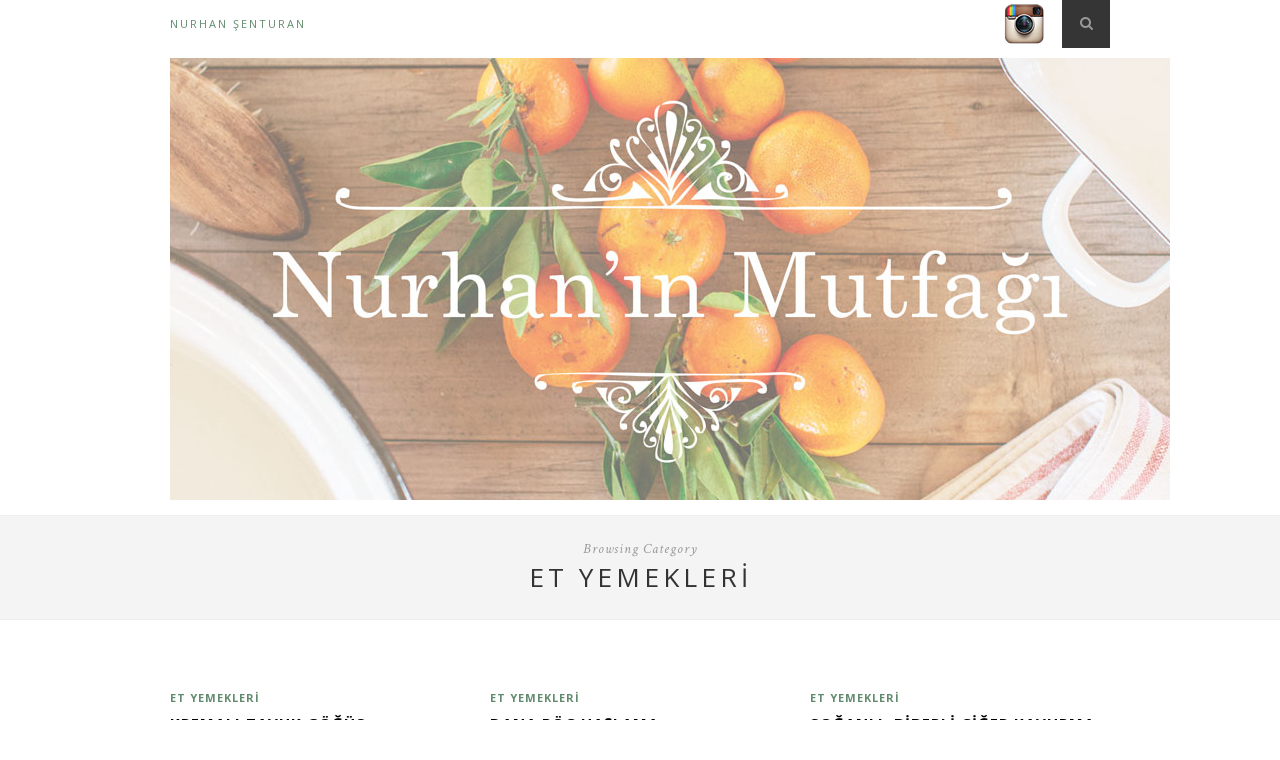

--- FILE ---
content_type: text/html; charset=UTF-8
request_url: http://www.nurhansenturan.com/category/et-yemekleri/
body_size: 5683
content:
<!DOCTYPE html>
<html lang="tr-TR">
<head>

	<meta charset="UTF-8">
	<meta http-equiv="X-UA-Compatible" content="IE=edge">
	<meta name="viewport" content="width=device-width, initial-scale=1">

	<title>Et Yemekleri &#8211; Nurhan&#039;ın Mutfağı</title>

	<link rel="profile" href="http://gmpg.org/xfn/11" />
	
	
	<link rel="alternate" type="application/rss+xml" title="Nurhan&#039;ın Mutfağı RSS Feed" href="http://www.nurhansenturan.com/feed/" />
	<link rel="alternate" type="application/atom+xml" title="Nurhan&#039;ın Mutfağı Atom Feed" href="http://www.nurhansenturan.com/feed/atom/" />
	<link rel="pingback" href="http://www.nurhansenturan.com/xmlrpc.php" />

	<link rel='dns-prefetch' href='//netdna.bootstrapcdn.com' />
<link rel='dns-prefetch' href='//fonts.googleapis.com' />
<link rel='dns-prefetch' href='//s.w.org' />
<link rel="alternate" type="application/rss+xml" title="Nurhan&#039;ın Mutfağı &raquo; beslemesi" href="http://www.nurhansenturan.com/feed/" />
<link rel="alternate" type="application/rss+xml" title="Nurhan&#039;ın Mutfağı &raquo; yorum beslemesi" href="http://www.nurhansenturan.com/comments/feed/" />
<link rel="alternate" type="application/rss+xml" title="Nurhan&#039;ın Mutfağı &raquo; Et Yemekleri kategori beslemesi" href="http://www.nurhansenturan.com/category/et-yemekleri/feed/" />
		<script type="text/javascript">
			window._wpemojiSettings = {"baseUrl":"https:\/\/s.w.org\/images\/core\/emoji\/11\/72x72\/","ext":".png","svgUrl":"https:\/\/s.w.org\/images\/core\/emoji\/11\/svg\/","svgExt":".svg","source":{"concatemoji":"http:\/\/www.nurhansenturan.com\/wp-includes\/js\/wp-emoji-release.min.js?ver=4.9.8"}};
			!function(a,b,c){function d(a,b){var c=String.fromCharCode;l.clearRect(0,0,k.width,k.height),l.fillText(c.apply(this,a),0,0);var d=k.toDataURL();l.clearRect(0,0,k.width,k.height),l.fillText(c.apply(this,b),0,0);var e=k.toDataURL();return d===e}function e(a){var b;if(!l||!l.fillText)return!1;switch(l.textBaseline="top",l.font="600 32px Arial",a){case"flag":return!(b=d([55356,56826,55356,56819],[55356,56826,8203,55356,56819]))&&(b=d([55356,57332,56128,56423,56128,56418,56128,56421,56128,56430,56128,56423,56128,56447],[55356,57332,8203,56128,56423,8203,56128,56418,8203,56128,56421,8203,56128,56430,8203,56128,56423,8203,56128,56447]),!b);case"emoji":return b=d([55358,56760,9792,65039],[55358,56760,8203,9792,65039]),!b}return!1}function f(a){var c=b.createElement("script");c.src=a,c.defer=c.type="text/javascript",b.getElementsByTagName("head")[0].appendChild(c)}var g,h,i,j,k=b.createElement("canvas"),l=k.getContext&&k.getContext("2d");for(j=Array("flag","emoji"),c.supports={everything:!0,everythingExceptFlag:!0},i=0;i<j.length;i++)c.supports[j[i]]=e(j[i]),c.supports.everything=c.supports.everything&&c.supports[j[i]],"flag"!==j[i]&&(c.supports.everythingExceptFlag=c.supports.everythingExceptFlag&&c.supports[j[i]]);c.supports.everythingExceptFlag=c.supports.everythingExceptFlag&&!c.supports.flag,c.DOMReady=!1,c.readyCallback=function(){c.DOMReady=!0},c.supports.everything||(h=function(){c.readyCallback()},b.addEventListener?(b.addEventListener("DOMContentLoaded",h,!1),a.addEventListener("load",h,!1)):(a.attachEvent("onload",h),b.attachEvent("onreadystatechange",function(){"complete"===b.readyState&&c.readyCallback()})),g=c.source||{},g.concatemoji?f(g.concatemoji):g.wpemoji&&g.twemoji&&(f(g.twemoji),f(g.wpemoji)))}(window,document,window._wpemojiSettings);
		</script>
		<style type="text/css">
img.wp-smiley,
img.emoji {
	display: inline !important;
	border: none !important;
	box-shadow: none !important;
	height: 1em !important;
	width: 1em !important;
	margin: 0 .07em !important;
	vertical-align: -0.1em !important;
	background: none !important;
	padding: 0 !important;
}
</style>
<link rel='stylesheet' id='sp_style-css'  href='http://www.nurhansenturan.com/wp-content/themes/hemlock/style.css?ver=4.9.8' type='text/css' media='all' />
<link rel='stylesheet' id='sp_responsive-css'  href='http://www.nurhansenturan.com/wp-content/themes/hemlock/css/responsive.css?ver=4.9.8' type='text/css' media='all' />
<link rel='stylesheet' id='bxslider-css-css'  href='http://www.nurhansenturan.com/wp-content/themes/hemlock/css/jquery.bxslider.css?ver=4.9.8' type='text/css' media='all' />
<link rel='stylesheet' id='slicknav-css-css'  href='http://www.nurhansenturan.com/wp-content/themes/hemlock/css/slicknav.css?ver=4.9.8' type='text/css' media='all' />
<link rel='stylesheet' id='owl-css-css'  href='http://www.nurhansenturan.com/wp-content/themes/hemlock/css/owl.carousel.css?ver=4.9.8' type='text/css' media='all' />
<link rel='stylesheet' id='owl-theme-css-css'  href='http://www.nurhansenturan.com/wp-content/themes/hemlock/css/owl.theme.css?ver=4.9.8' type='text/css' media='all' />
<link rel='stylesheet' id='font-awesome-css'  href='//netdna.bootstrapcdn.com/font-awesome/4.0.1/css/font-awesome.css?ver=4.9.8' type='text/css' media='all' />
<link rel='stylesheet' id='default_headings_font-css'  href='http://fonts.googleapis.com/css?family=Open+Sans%3A300italic%2C400italic%2C700italic%2C400%2C700%2C300&#038;subset=latin%2Ccyrillic-ext&#038;ver=4.9.8' type='text/css' media='all' />
<link rel='stylesheet' id='default_body_font-css'  href='http://fonts.googleapis.com/css?family=Crimson+Text%3A400%2C700%2C400italic%2C700italic&#038;ver=4.9.8' type='text/css' media='all' />
<link rel='stylesheet' id='instag-slider-css'  href='http://www.nurhansenturan.com/wp-content/plugins/instagram-slider-widget/assets/css/instag-slider.css?ver=1.4.0' type='text/css' media='all' />
<script type='text/javascript' src='http://www.nurhansenturan.com/wp-includes/js/jquery/jquery.js?ver=1.12.4'></script>
<script type='text/javascript' src='http://www.nurhansenturan.com/wp-includes/js/jquery/jquery-migrate.min.js?ver=1.4.1'></script>
<script type='text/javascript' src='http://www.nurhansenturan.com/wp-content/plugins/instagram-slider-widget/assets/js/jquery.flexslider-min.js?ver=2.2'></script>
<link rel='https://api.w.org/' href='http://www.nurhansenturan.com/wp-json/' />
<link rel="EditURI" type="application/rsd+xml" title="RSD" href="http://www.nurhansenturan.com/xmlrpc.php?rsd" />
<link rel="wlwmanifest" type="application/wlwmanifest+xml" href="http://www.nurhansenturan.com/wp-includes/wlwmanifest.xml" /> 
<meta name="generator" content="WordPress 4.9.8" />
    <style type="text/css">
	
		#logo { padding:10px 0; }
		
		#navigation, .slicknav_menu { background:#ffffff; }
		.menu li a, .slicknav_nav a { color:#628c6d; }
		.menu li a:hover {  color:#999999; }
		.slicknav_nav a:hover { color:#999999; background:none; }
		
		.menu .sub-menu, .menu .children { background: #171717; }
		ul.menu ul a, .menu ul ul a { border-top: 1px solid #333333; color:#999999; }
		ul.menu ul a:hover, .menu ul ul a:hover { color: #ffffff; background:#333333; }
		
		#top-social a i { color:#0d2077; }
		#top-social a:hover i { color:#967000 }
		
		#top-search a { background:#353535 }
		#top-search a { color:#999999 }
		#top-search a:hover { background:#474747; }
		#top-search a:hover { color:#cccccc; }
		
		.widget-title { background:#f2f2f2; color:#0d2077; }
		#sidebar .widget-title { background:#628c6d; color:#ffffff; }
		
		#footer-social  { background:#f2f2f2; }
		
		#footer-logo { background:#171717; }
		#footer-logo p { color:#777777; }
		
		#footer-copyright { background:#f2f2f2; }
		#footer-copyright p { color:#888888; }
		
		a, #footer-logo p i { color:#628c6d; }
		.post-entry blockquote p { border-left:3px solid #628c6d; }
		
				
				
    </style>
    		<style type="text/css">.recentcomments a{display:inline !important;padding:0 !important;margin:0 !important;}</style>
		<script type="text/javascript" src="http://www.nurhansenturan.com/wp-content/plugins/si-captcha-for-wordpress/captcha/si_captcha.js?ver=1768697337"></script>
<!-- begin SI CAPTCHA Anti-Spam - login/register form style -->
<style type="text/css">
.si_captcha_small { width:175px; height:45px; padding-top:10px; padding-bottom:10px; }
.si_captcha_large { width:250px; height:60px; padding-top:10px; padding-bottom:10px; }
img#si_image_com { border-style:none; margin:0; padding-right:5px; float:left; }
img#si_image_reg { border-style:none; margin:0; padding-right:5px; float:left; }
img#si_image_log { border-style:none; margin:0; padding-right:5px; float:left; }
img#si_image_side_login { border-style:none; margin:0; padding-right:5px; float:left; }
img#si_image_checkout { border-style:none; margin:0; padding-right:5px; float:left; }
img#si_image_jetpack { border-style:none; margin:0; padding-right:5px; float:left; }
img#si_image_bbpress_topic { border-style:none; margin:0; padding-right:5px; float:left; }
.si_captcha_refresh { border-style:none; margin:0; vertical-align:bottom; }
div#si_captcha_input { display:block; padding-top:15px; padding-bottom:5px; }
label#si_captcha_code_label { margin:0; }
input#si_captcha_code_input { width:65px; }
p#si_captcha_code_p { clear: left; padding-top:10px; }
.si-captcha-jetpack-error { color:#DC3232; }
</style>
<!-- end SI CAPTCHA Anti-Spam - login/register form style -->
<!-- BEGIN GADWP v5.1.1.1 Universal Analytics - https://deconf.com/google-analytics-dashboard-wordpress/ -->
<script>
(function(i,s,o,g,r,a,m){i['GoogleAnalyticsObject']=r;i[r]=i[r]||function(){
	(i[r].q=i[r].q||[]).push(arguments)},i[r].l=1*new Date();a=s.createElement(o),
	m=s.getElementsByTagName(o)[0];a.async=1;a.src=g;m.parentNode.insertBefore(a,m)
})(window,document,'script','https://www.google-analytics.com/analytics.js','ga');
  ga('create', 'UA-19923806-6', 'auto');
  ga('require', 'displayfeatures');
  ga('set', 'anonymizeIp', true);
  ga('send', 'pageview');
</script>
<!-- END GADWP Universal Analytics -->

<script type='text/javascript' src='http://www.nurhansenturan.com/wp-content/plugins/wp-spamshield/js/jscripts.php'></script> 

</head>

<body class="archive category category-et-yemekleri category-8 custom-background">


	<nav id="navigation">
	
		<div class="container">
			
			<div id="navigation-wrapper">
			<div class="menu"><ul>
<li class="page_item page-item-2"><a href="http://www.nurhansenturan.com/about/">Nurhan Şenturan</a></li>
</ul></div>
			</div>
				
			<div class="menu-mobile"></div>
			
						<div id="top-search">
					<a href="#"><i class="fa fa-search"></i></a>
			</div>
			<div class="show-search">
				<form role="search" method="get" id="searchform" action="http://www.nurhansenturan.com/">
    <div>
		<input type="text" placeholder="Search and hit enter..." name="s" id="s" />
	 </div>
</form>			</div>
						
						<div id="top-social">
				
												<a href="http://instagram.com/nurhansenturan" target="_blank"><img src='http://www.nurhansenturan.com/wp-content/themes/hemlock/img/instagram.png' style='padding-top:4px;' /></a>																								
			</div>
						
		</div>
		
	</nav>
	
	<header id="header">
		
		<div class="container">
			
			<div id="logo">
				
									
											<h2><a href="http://www.nurhansenturan.com"><img src="http://www.nurhansenturan.com/wp-content/uploads/2018/03/nnn.jpg" alt="Nurhan&#039;ın Mutfağı" /></a></h2>
										
								
			</div>
			
		</div>
	
	</header>

<div class='ustkat widget widget_categories' style='text-align: center;width: 100%;margin-bottom: 73px;margin-top: -50px;'>
<h4 class="widget-title">Kategoriler</h4><ul>
<li class="cat-item"><a href="http://www.nurhansenturan.com/category/aperatifler/">Aperatifler</a></li><li class="cat-item"><a href="http://www.nurhansenturan.com/category/ara-sicaklar/">Ara Sıcaklar</a></li><li class="cat-item"><a href="http://www.nurhansenturan.com/category/ayin-meyvesi/">Ayın Meyvesi</a></li><li class="cat-item"><a href="http://www.nurhansenturan.com/category/balik-yemekleri/">Balık Yemekleri</a></li><li class="cat-item"><a href="http://www.nurhansenturan.com/category/borekler/">Börekler</a></li><li class="cat-item"><a href="http://www.nurhansenturan.com/category/cay-saati/">Çay Saati</a></li><li class="cat-item"><a href="http://www.nurhansenturan.com/category/corbalar/">Çorbalar</a></li><li class="cat-item"><a href="http://www.nurhansenturan.com/category/diyet-yemekleri/">Diyet yemekleri</a></li><li class="cat-item"><a href="http://www.nurhansenturan.com/category/ekmekler/">Ekmekler</a></li><li class="cat-item"><a href="http://www.nurhansenturan.com/category/et-yemekleri/">Et Yemekleri</a></li><li class="cat-item"><a href="http://www.nurhansenturan.com/category/ev-yemekleri/">Ev Yemekleri</a></li><li class="cat-item"><a href="http://www.nurhansenturan.com/category/iftar-menuleri/">iftar menüleri</a></li><li class="cat-item"><a href="http://www.nurhansenturan.com/category/iftariye-onerileri/">İftariye önerileri</a></li><li class="cat-item"><a href="http://www.nurhansenturan.com/category/kahvaltilar/">Kahvaltılar</a></li><li class="cat-item"><a href="http://www.nurhansenturan.com/category/kahve-keyfi/">Kahve Keyfi</a></li><li class="cat-item"><a href="http://www.nurhansenturan.com/category/kanapeler/">Kanapeler</a></li><li class="cat-item"><a href="http://www.nurhansenturan.com/category/kurabiye-ve-kekler/">Kurabiye Kek ve Pastalar</a></li><li class="cat-item"><a href="http://www.nurhansenturan.com/category/meyveler/">Meyveler</a></li><li class="cat-item"><a href="http://www.nurhansenturan.com/category/mezeler/">Mezeler</a></li><li class="cat-item"><a href="http://www.nurhansenturan.com/category/omletler/">omletler</a></li><li class="cat-item"><a href="http://www.nurhansenturan.com/category/pilav-ve-makarnalar/">Pilav ve Makarnalar</a></li><li class="cat-item"><a href="http://www.nurhansenturan.com/category/receller/">Reçeller</a></li><li class="cat-item"><a href="http://www.nurhansenturan.com/category/salatalar/">Salatalar</a></li><li class="cat-item"><a href="http://www.nurhansenturan.com/category/sandvicler/">sandviçler</a></li><li class="cat-item"><a href="http://www.nurhansenturan.com/category/sicak-ve-soguk-icecekler/">Sıcak ve soğuk içecekler</a></li><li class="cat-item"><a href="http://www.nurhansenturan.com/category/sofra-duzeni/">Sofra Düzeni</a></li><li class="cat-item"><a href="http://www.nurhansenturan.com/category/kisa-hazirliklar-ve-tursular/">Soslar,Kışa Hazırlıklar ve Turşular</a></li><li class="cat-item"><a href="http://www.nurhansenturan.com/category/tatlilar/">Tatlılar</a></li><li class="cat-item"><a href="http://www.nurhansenturan.com/category/tuzlu-hamur-isleri/">Tuzlu Hamur İşleri</a></li><li class="cat-item"><a href="http://www.nurhansenturan.com/category/zeytinyaglilar/">Zeytinyağlılar</a></li></ul></div>	
		
	<div class="archive-box">
		
		<span>Browsing Category</span>
		<h1>Et Yemekleri</h1>
		
	</div>
	
	<div class="container ">
	
	<div id="main">
	
		<ul class="sp-grid">	
									
			<li>
	<article id="post-7887" class="item">
		
		<a href="http://www.nurhansenturan.com/kremali-tavuk-gogus/"></a>
		
		<div class="item-content">

			<span class="cat"><a href="http://www.nurhansenturan.com/category/et-yemekleri/" title="View all posts in Et Yemekleri" >Et Yemekleri</a></span>
			<h2><a href="http://www.nurhansenturan.com/kremali-tavuk-gogus/">Kremalı tavuk göğüs</a></h2>
			<p><p>Tavuk göğsü, kalça kısmına oranla daha yağsız olduğu için piştikten sonra daha kuru ve yavan bir tat verir. Bu&hellip;</p>
</p>
			<span class="date">Mart 4, 2022</span>
		
		</div>
		
	</article>
</li>				
									
			<li>
	<article id="post-7865" class="item">
		
		<a href="http://www.nurhansenturan.com/dana-poc-haslama/"></a>
		
		<div class="item-content">

			<span class="cat"><a href="http://www.nurhansenturan.com/category/et-yemekleri/" title="View all posts in Et Yemekleri" >Et Yemekleri</a></span>
			<h2><a href="http://www.nurhansenturan.com/dana-poc-haslama/">Dana pöç haşlama</a></h2>
			<p><p>Pöç, dananın kuyruk sokumu kısmıdır. İçerdiği bol kolajen ile sağlığımıza olan faydası tartışılmaz. Pöç kullanarak kuru fasulye, nohut gibi&hellip;</p>
</p>
			<span class="date">Şubat 25, 2022</span>
		
		</div>
		
	</article>
</li>				
									
			<li>
	<article id="post-7770" class="item">
		
		<a href="http://www.nurhansenturan.com/soganli-biberli-ciger-kavurma/"></a>
		
		<div class="item-content">

			<span class="cat"><a href="http://www.nurhansenturan.com/category/et-yemekleri/" title="View all posts in Et Yemekleri" >Et Yemekleri</a></span>
			<h2><a href="http://www.nurhansenturan.com/soganli-biberli-ciger-kavurma/">Soğanlı, biberli ciğer kavurma</a></h2>
			<p><p>Ciğer çok sevdiğim bir sakatattır. Onu çeşitli tariflerle sofralarıma konuk ederim. Sade kavurma tarifimi daha önce yazmıştım.  Bu kez&hellip;</p>
</p>
			<span class="date">Mart 11, 2021</span>
		
		</div>
		
	</article>
</li>				
									
			<li>
	<article id="post-7741" class="item">
		
		<a href="http://www.nurhansenturan.com/tavuk-kavurma/"></a>
		
		<div class="item-content">

			<span class="cat"><a href="http://www.nurhansenturan.com/category/et-yemekleri/" title="View all posts in Et Yemekleri" >Et Yemekleri</a></span>
			<h2><a href="http://www.nurhansenturan.com/tavuk-kavurma/">Tavuk kavurma</a></h2>
			<p><p>Tavuk eti pişirmesi en kolay etlerdendir. Kavurmasını yaparken tavuğun kalça kısmını tercih ediyorum. Daha yağlı ve daha yumuşak oluyor.&hellip;</p>
</p>
			<span class="date">Ocak 30, 2021</span>
		
		</div>
		
	</article>
</li>				
									
			<li>
	<article id="post-7659" class="item">
		
		<a href="http://www.nurhansenturan.com/hot-dog/"></a>
		
		<div class="item-content">

			<span class="cat"><a href="http://www.nurhansenturan.com/category/et-yemekleri/" title="View all posts in Et Yemekleri" >Et Yemekleri</a>, <a href="http://www.nurhansenturan.com/category/sandvicler/" title="View all posts in sandviçler" >sandviçler</a></span>
			<h2><a href="http://www.nurhansenturan.com/hot-dog/">Hot Dog</a></h2>
			<p><p>Hot dog, diğer adıyla sosisli sandviç en sevdiğim lezzetlerden biridir. Ev yemeklerinden biraz uzaklaşıp arada kendime bir ödül gibi&hellip;</p>
</p>
			<span class="date">Ocak 16, 2021</span>
		
		</div>
		
	</article>
</li>				
				
		</ul>		
		
	

	<div class="pagination">

						

		<div class="older"><a href="http://www.nurhansenturan.com/category/et-yemekleri/page/2/" >Daha Eski Yazılar <i class="fa fa-angle-double-right"></i></a></div>

		<div class="newer"></div>

		

	</div>

					

			
				
	</div>
	
	
	<!-- END CONTAINER -->
	</div>
	
		
		<div id="footer-social">
	
		<div class="container">
		
						<a href="http://instagram.com/nurhansenturan" target="_blank"><i class="fa fa-instagram"></i> <span>Instagram</span></a>												
		</div>
		
	</div>
		
		<div id="footer-logo">
		
		<div class="container">
			
						
							<p>Made with <i class="fa fa-heart"></i> in Seattle</p>
						
		</div>
		
	</div>
		
	<footer id="footer-copyright">
		
		<div class="container">
		
							<p>© 2013 Solo Pine Designs, INC. All Rights Reserved.</p>
						<a href="#" class="to-top">Back to top <i class="fa fa-angle-double-up"></i></a>
			
		</div>
		
	</footer>
	
	
<script type='text/javascript'>
/* <![CDATA[ */
r3f5x9JS=escape(document['referrer']);
hf4N='be47111c3d79422e14563b78d38514c7';
hf4V='7ae763f4064dc3ab475dbc2671d486e1';
jQuery(document).ready(function($){var e="#commentform, .comment-respond form, .comment-form, #lostpasswordform, #registerform, #loginform, #login_form, #wpss_contact_form";$(e).submit(function(){$("<input>").attr("type","hidden").attr("name","r3f5x9JS").attr("value",r3f5x9JS).appendTo(e);$("<input>").attr("type","hidden").attr("name",hf4N).attr("value",hf4V).appendTo(e);return true;});$("#comment").attr({minlength:"15",maxlength:"15360"})});
/* ]]> */
</script> 
<script type='text/javascript' src='http://www.nurhansenturan.com/wp-content/themes/hemlock/js/jquery.bxslider.min.js?ver=4.9.8'></script>
<script type='text/javascript' src='http://www.nurhansenturan.com/wp-content/themes/hemlock/js/fitvids.js?ver=4.9.8'></script>
<script type='text/javascript' src='http://www.nurhansenturan.com/wp-content/themes/hemlock/js/jquery.slicknav.min.js?ver=4.9.8'></script>
<script type='text/javascript' src='http://www.nurhansenturan.com/wp-content/themes/hemlock/js/owl.carousel.min.js?ver=4.9.8'></script>
<script type='text/javascript' src='http://www.nurhansenturan.com/wp-content/themes/hemlock/js/retina.min.js?ver=4.9.8'></script>
<script type='text/javascript' src='http://www.nurhansenturan.com/wp-content/themes/hemlock/js/solopine.js?ver=4.9.8'></script>
<script type='text/javascript' src='http://www.nurhansenturan.com/wp-content/plugins/wp-spamshield/js/jscripts-ftr-min.js'></script>
<script type='text/javascript' src='http://www.nurhansenturan.com/wp-includes/js/wp-embed.min.js?ver=4.9.8'></script>
	
</body>

</html>

--- FILE ---
content_type: text/css
request_url: http://www.nurhansenturan.com/wp-content/themes/hemlock/css/responsive.css?ver=4.9.8
body_size: 1040
content:
/*************************************************

*	10. Tablet									 *

*************************************************/

@media only screen and (min-width: 768px) and (max-width: 960px) {

	

	.container {

		width:726px;

	}

	

	#navigation-wrapper {

		display:none;

	}

	

	#logo img {

		max-width:726px;

		height:auto;

	}

	

	.slicknav_menu {

		display:block;

	}

	

	.post-image img {

		width:726px;

		height:auto;

	}

	

	

	.post-image.audio iframe {

		width:726px;

		height:auto;

	}

	

		.container.sp_sidebar .post-image.audio iframe {

			width:476px;

			height:auto;

		}

	

	.item-related {

		width:230px;

		margin-right:17px;

	}

	.post-pagination .prev-post {

		width:383px;

	}

	.post-pagination .next-post {

		width:383px;

	}

	

	

	

	.footer-widget-wrapper {

		width:230px;

		margin-right:17px;



	}

	

	.widget img {

		max-width:230px;

		height:auto;

	}

	

	.widget iframe {

		max-width:230px !important;

		height:auto;

	}

	

	#footer-logo img {

		max-width:726px;

		height:auto;

	}

	#footer-social a {

		margin:0 15px;

	}

	#footer-social a i {

		height:32px;

		width:32px;

		line-height:32px;

		margin-right:0;

		font-size:14px;

	}

	#footer-social a span {

		display:none;

	}

	

	.wpcf7 input {

		width:208px;

	}

	

	.sp-grid li {

		width:353px;

	}

	.sp-grid li:nth-child(3n+3) {

		margin-right:16px;

	}

	.sp-grid li:nth-child(2n+2) {

		margin-right:0;

	}

	

	.container.sp_sidebar #main {

		width:476px;

		margin-right:20px;

	}

	.container.sp_sidebar #sidebar {

		width:230px;

	}

	

		.container.sp_sidebar #sidebar .widget {

			width:230px;

		}

		

	.container.sp_sidebar .sp-grid li {

		width:228px;

	}

	

	.container.sp_sidebar .item-related {

		width:149px;

		margin-right:14px;

	}

	.container.sp_sidebar .item-related:last-child {

		margin-right:0;

	}

	.container.sp_sidebar .item-related h3 a {

		font-size:12px;

		letter-spacing:1px;

	}

	

	.container.sp_sidebar #respond textarea {

		width:93%;

	}

	#sidebar .widget #searchform input#s { 

			width:200px;

		}

	

}



/*************************************************

*	Mobile Portrait								 *

*************************************************/



@media only screen and (max-width: 767px) {

	

	.container {

		width:320px;

	}

	

	#navigation-wrapper {

		display:none;

	}

	

	.slicknav_menu {

		display:block;

	}

	

	#logo img {

		max-width:320px;

		height:auto;

	}

	

	.post-header h1 a, .post-header h2 a, .post-header h1 {

		font-size:22px;

		letter-spacing:2px;

	}

	

	.post-image img {

		width:320px;

		height:auto;

	}

	

	.post-image.audio iframe {

		width:320px;

		height:auto;

	}

	

	.item-related {

		width:320px;

		margin-bottom:30px;

	}

	

	.share-box {

		width:46px; 

		height:36px; 

		line-height:36px;

		margin:0 4px;

	}

	

	.post-pagination .prev-post {

		width:320px;

	}

	.post-pagination .next-post {

		width:320px;

	}

	

	#respond textarea {

		width:90%;

	}

	

	.thecomment .author-img {

		display:none;

	}

	

	.widget {

		width:320px;

		margin-right:32px;

		float:left;

		margin-bottom:35px;

	}

	

	#footer-logo img {

		max-width:320px;

		height:auto;

	}

	

	#footer-social a i {

		height:28px;

		width:28px;

		line-height:28px;

		margin-right:0;

		font-size:12px;

	}

	#footer-social a {

		margin:0 5px;

	}

	#footer-social a span{

		display:none;

	}

	

	.wpcf7 textarea {

		width:94%;

	}

	

	.sp-grid li {

		width:320px;

	}

	.sp-grid li:nth-child(3n+3) {

		margin-right:0;

	}

	.sp-grid li:nth-child(2n+2) {

		margin-right:0;

	}

	

	.container.sp_sidebar #main {

		width:320px;

		margin-right:0;

	}

	.container.sp_sidebar #sidebar {

		width:320px;

	}

		.ustkat{
		display:block !important;
	}
	

	

		.container.sp_sidebar #sidebar .widget {

			width:320px;

		}

		

	.container.sp_sidebar .item-related {

		width:320px;

		margin-bottom:30px;

	}

	

	

}



/*************************************************

*	10. Landscape								 *

*************************************************/



@media only screen and (min-width: 480px) and (max-width: 767px) {

		.ustkat{
		display:block !important;
	}
	



	.container {

		width:480px;

	}

	

	#logo img {

		max-width:480px;

		height:auto;

	}

	

	.post-image img {

		width:480px;

		height:auto;

	}

	

	.post-image.audio iframe {

		width:480px;

		height:auto;

	}

	

	.item-related {

		width:480px;

		margin-bottom:30px;

	}

	

	.share-box {

		width:55px; 

		height:42px; 

		line-height:42px;

		margin:0 10px;

	}

	

	.post-pagination .prev-post {

		width:480px;

	}

	.post-pagination .next-post {

		width:480px;

	}

	

	.widget {

		width:480px;

		margin-right:32px;

		float:left;

		margin-bottom:35px;

	}

	

	#footer-logo img {

		max-width:480px;

		height:auto;

	}

	

	#footer-social a {

		margin:0 12px;

	}

	

	#footer-social a i {

		height:32px;

		width:32px;

		line-height:32px;

		margin-right:0;

		font-size:14px;

	}

	

	.wpcf7 textarea {

		width:95%;

	}

	

	.sp-grid li {

		width:230px;

	}

	.sp-grid li:nth-child(3n+3) {

		margin-right:16px;

	}

	.sp-grid li:nth-child(2n+2) {

		margin-right:0;

	}

	

		.container.sp_sidebar .sp-grid li {

			width:230px;

		}

		.container.sp_sidebar .sp-grid li:nth-child(3n+3) {

			margin-right:16px;

		}

		

		.container.sp_sidebar .sp-grid li:nth-child(2n+2) {

			margin-right:0;

		}

		

	.container.sp_sidebar #main {

		width:480px;

		margin-right:0;

	}

	.container.sp_sidebar #sidebar {

		width:480px;

	}

	

		.container.sp_sidebar #sidebar .widget {

			width:480px;

		}

		

	.container.sp_sidebar .item-related {

		width:480px;

		margin-bottom:30px;

	}

	

}

--- FILE ---
content_type: text/plain
request_url: https://www.google-analytics.com/j/collect?v=1&_v=j102&aip=1&a=118432694&t=pageview&_s=1&dl=http%3A%2F%2Fwww.nurhansenturan.com%2Fcategory%2Fet-yemekleri%2F&ul=en-us%40posix&dt=Et%20Yemekleri%20%E2%80%93%20Nurhan%27%C4%B1n%20Mutfa%C4%9F%C4%B1&sr=1280x720&vp=1280x720&_u=YGBAgEABAAAAACAAI~&jid=1205408024&gjid=987945041&cid=1995544491.1768697338&tid=UA-19923806-6&_gid=724248663.1768697338&_slc=1&z=72822039
body_size: -451
content:
2,cG-BQ22PVXV5L

--- FILE ---
content_type: application/javascript; charset=UTF-8
request_url: http://www.nurhansenturan.com/wp-content/plugins/wp-spamshield/js/jscripts.php
body_size: 904
content:
function wpss_set_ckh(n,v,e,p,d,s){var t=new Date;t.setTime(t.getTime());if(e){e=e*1e3}var u=new Date(t.getTime()+e);document.cookie=n+'='+escape(v)+(e?';expires='+u.toGMTString()+';max-age='+e/1e3+';':'')+(p?';path='+p:'')+(d?';domain='+d:'')+(s?';secure':'')}function wpss_init_ckh(){wpss_set_ckh('8cfd7454a28d8bab354286d985986cf5','6a0bd5a3c0ce38eca12707e569b04f6b','14400','/','www.nurhansenturan.com','');wpss_set_ckh('SJECT2601','CKON2601','3600','/','www.nurhansenturan.com','');}wpss_init_ckh();jQuery(document).ready(function($){var h="form[method='post']";$(h).submit(function(){$('<input>').attr('type','hidden').attr('name','553c076619b7b5fe6d6d767bf1b8fd3d').attr('value','5d26f1e8681a8ac9bf8d595b8c86c60f').appendTo(h);return true;})});
// Generated in: 0.000191 seconds
